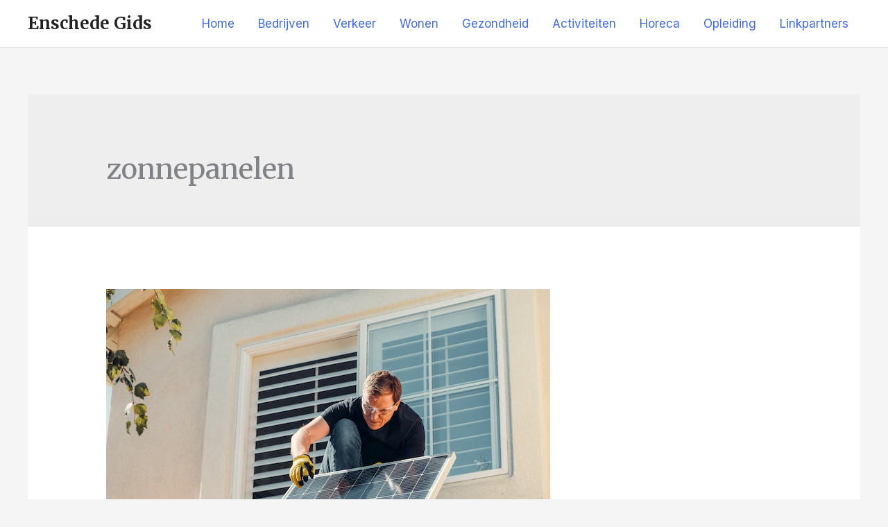

--- FILE ---
content_type: text/html; charset=UTF-8
request_url: https://enschede-gids.nl/tag/zonnepanelen/
body_size: 15009
content:
<!DOCTYPE html><html lang="nl-NL"><head><meta charset="UTF-8"><meta name="viewport" content="width=device-width, initial-scale=1"><link rel="profile" href="https://gmpg.org/xfn/11"><meta name='robots' content='index, follow, max-image-preview:large, max-snippet:-1, max-video-preview:-1' /><title>zonnepanelen Archives - Enschede Gids</title><link rel="canonical" href="https://enschede-gids.nl/tag/zonnepanelen/" /><meta property="og:locale" content="nl_NL" /><meta property="og:type" content="article" /><meta property="og:title" content="zonnepanelen Archives - Enschede Gids" /><meta property="og:url" content="https://enschede-gids.nl/tag/zonnepanelen/" /><meta property="og:site_name" content="Enschede Gids" /><meta name="twitter:card" content="summary_large_image" /> <script type="application/ld+json" class="yoast-schema-graph">{"@context":"https://schema.org","@graph":[{"@type":"CollectionPage","@id":"https://enschede-gids.nl/tag/zonnepanelen/","url":"https://enschede-gids.nl/tag/zonnepanelen/","name":"zonnepanelen Archives - Enschede Gids","isPartOf":{"@id":"https://enschede-gids.nl/#website"},"primaryImageOfPage":{"@id":"https://enschede-gids.nl/tag/zonnepanelen/#primaryimage"},"image":{"@id":"https://enschede-gids.nl/tag/zonnepanelen/#primaryimage"},"thumbnailUrl":"https://enschede-gids.nl/wp-content/uploads/2023/01/pexels-kindel-media-9875408.jpg","breadcrumb":{"@id":"https://enschede-gids.nl/tag/zonnepanelen/#breadcrumb"},"inLanguage":"nl-NL"},{"@type":"ImageObject","inLanguage":"nl-NL","@id":"https://enschede-gids.nl/tag/zonnepanelen/#primaryimage","url":"https://enschede-gids.nl/wp-content/uploads/2023/01/pexels-kindel-media-9875408.jpg","contentUrl":"https://enschede-gids.nl/wp-content/uploads/2023/01/pexels-kindel-media-9875408.jpg","width":640,"height":480},{"@type":"BreadcrumbList","@id":"https://enschede-gids.nl/tag/zonnepanelen/#breadcrumb","itemListElement":[{"@type":"ListItem","position":1,"name":"Home","item":"https://enschede-gids.nl/"},{"@type":"ListItem","position":2,"name":"zonnepanelen"}]},{"@type":"WebSite","@id":"https://enschede-gids.nl/#website","url":"https://enschede-gids.nl/","name":"Enschede Gids","description":"Vind je weg in Enschede","potentialAction":[{"@type":"SearchAction","target":{"@type":"EntryPoint","urlTemplate":"https://enschede-gids.nl/?s={search_term_string}"},"query-input":{"@type":"PropertyValueSpecification","valueRequired":true,"valueName":"search_term_string"}}],"inLanguage":"nl-NL"}]}</script> <link rel='dns-prefetch' href='//fonts.googleapis.com' /><link rel="alternate" type="application/rss+xml" title="Enschede Gids &raquo; feed" href="https://enschede-gids.nl/feed/" /><link rel="alternate" type="application/rss+xml" title="Enschede Gids &raquo; reacties feed" href="https://enschede-gids.nl/comments/feed/" /><link rel="alternate" type="application/rss+xml" title="Enschede Gids &raquo; zonnepanelen tag feed" href="https://enschede-gids.nl/tag/zonnepanelen/feed/" /><style id='wp-img-auto-sizes-contain-inline-css'>img:is([sizes=auto i],[sizes^="auto," i]){contain-intrinsic-size:3000px 1500px}
/*# sourceURL=wp-img-auto-sizes-contain-inline-css */</style><link rel='stylesheet' id='astra-theme-css-css' href='https://enschede-gids.nl/wp-content/themes/astra/assets/css/minified/style.min.css?ver=2.2.1' media='all' /><style id='astra-theme-css-inline-css'>html{font-size:106.25%;}body,button,input,select,textarea{font-family:'Inter',sans-serif;font-weight:400;font-size:17px;font-size:1rem;line-height:1.5;}blockquote{color:#000000;}p,.entry-content p{margin-bottom:1em;}h1,.entry-content h1,h2,.entry-content h2,h3,.entry-content h3,h4,.entry-content h4,h5,.entry-content h5,h6,.entry-content h6,.site-title,.site-title a{font-family:'Merriweather',serif;font-weight:700;text-transform:none;}.site-title{font-size:24px;font-size:1.4117647058824rem;}header .site-logo-img .custom-logo-link img{max-width:122px;}.astra-logo-svg{width:122px;}.ast-archive-description .ast-archive-title{font-size:40px;font-size:2.3529411764706rem;}.site-header .site-description{font-size:15px;font-size:0.88235294117647rem;}.entry-title{font-size:30px;font-size:1.7647058823529rem;}.comment-reply-title{font-size:28px;font-size:1.6470588235294rem;}.ast-comment-list #cancel-comment-reply-link{font-size:17px;font-size:1rem;}h1,.entry-content h1{font-size:70px;font-size:4.1176470588235rem;font-family:'Merriweather',serif;line-height:1.1;text-transform:none;}h2,.entry-content h2{font-size:42px;font-size:2.4705882352941rem;font-family:'Merriweather',serif;line-height:1.1;text-transform:none;}h3,.entry-content h3{font-size:28px;font-size:1.6470588235294rem;font-family:'Merriweather',serif;line-height:1.1;text-transform:none;}h4,.entry-content h4{font-size:24px;font-size:1.4117647058824rem;line-height:1.1;}h5,.entry-content h5{font-size:20px;font-size:1.1764705882353rem;line-height:1.1;}h6,.entry-content h6{font-size:15px;font-size:0.88235294117647rem;line-height:1.1;}.ast-single-post .entry-title,.page-title{font-size:30px;font-size:1.7647058823529rem;}#secondary,#secondary button,#secondary input,#secondary select,#secondary textarea{font-size:17px;font-size:1rem;}::selection{color:transparent;}.tagcloud a:hover,.tagcloud a:focus,.tagcloud a.current-item{color:transparent;}input[type="radio"]:checked,input[type=reset],input[type="checkbox"]:checked,input[type="checkbox"]:hover:checked,input[type="checkbox"]:focus:checked,input[type=range]::-webkit-slider-thumb{box-shadow:none;}.footer-adv .footer-adv-overlay{border-top-style:solid;border-top-color:#7a7a7a;}.ast-comment-meta{line-height:1.666666667;font-size:14px;font-size:0.82352941176471rem;}.entry-meta,.entry-meta *{line-height:1.45;}.ast-404-layout-1 .ast-404-text{font-size:200px;font-size:11.764705882353rem;}.widget-title{font-size:24px;font-size:1.4117647058824rem;}.calendar_wrap #today > a{color:transparent;}.ast-header-break-point .ast-mobile-menu-buttons-minimal.menu-toggle{background:transparent;color:var(--ast-global-color-0);}.ast-header-break-point .ast-mobile-menu-buttons-outline.menu-toggle{background:transparent;border:1px solid var(--ast-global-color-0);color:var(--ast-global-color-0);}.ast-header-break-point .ast-mobile-menu-buttons-fill.menu-toggle{background:var(--ast-global-color-0);color:#ffffff;}.elementor-button-wrapper .elementor-button,.elementor-button-wrapper .elementor-button:visited,.wp-block-button .wp-block-button__link{border-style:solid;border-top-width:1px;border-right-width:1px;border-left-width:1px;border-bottom-width:1px;color:#ffffff;border-color:var(--ast-global-color-0);background-color:var(--ast-global-color-0);font-family:'Open Sans',sans-serif;font-weight:600;line-height:1;text-transform:uppercase;letter-spacing:2px;}.elementor-button-wrapper .elementor-button.elementor-size-sm,.elementor-button-wrapper .elementor-button.elementor-size-xs,.elementor-button-wrapper .elementor-button.elementor-size-md,.elementor-button-wrapper .elementor-button.elementor-size-lg,.elementor-button-wrapper .elementor-button.elementor-size-xl,.elementor-button-wrapper .elementor-button,.wp-block-button .wp-block-button__link{font-size:12px;font-size:0.70588235294118rem;border-radius:0;padding-top:18px;padding-right:34px;padding-bottom:18px;padding-left:34px;}.elementor-button-wrapper .elementor-button:hover,.elementor-button-wrapper .elementor-button:focus,.wp-block-button .wp-block-button__link:hover,.wp-block-button .wp-block-button__link:focus{color:#ffffff;background-color:var(--ast-global-color-1);border-color:var(--ast-global-color-1);}.elementor-widget-heading h1.elementor-heading-title{line-height:1.1;}.elementor-widget-heading h2.elementor-heading-title{line-height:1.1;}.elementor-widget-heading h3.elementor-heading-title{line-height:1.1;}.elementor-widget-heading h4.elementor-heading-title{line-height:1.1;}.elementor-widget-heading h5.elementor-heading-title{line-height:1.1;}.elementor-widget-heading h6.elementor-heading-title{line-height:1.1;}@media (max-width:768px){.elementor-button-wrapper .elementor-button.elementor-size-sm,.elementor-button-wrapper .elementor-button.elementor-size-xs,.elementor-button-wrapper .elementor-button.elementor-size-md,.elementor-button-wrapper .elementor-button.elementor-size-lg,.elementor-button-wrapper .elementor-button.elementor-size-xl,.elementor-button-wrapper .elementor-button,.wp-block-button .wp-block-button__link{font-size:15px;font-size:0.88235294117647rem;padding-top:15px;padding-right:23px;padding-bottom:15px;padding-left:23px;}}@media (max-width:544px){.elementor-button-wrapper .elementor-button.elementor-size-sm,.elementor-button-wrapper .elementor-button.elementor-size-xs,.elementor-button-wrapper .elementor-button.elementor-size-md,.elementor-button-wrapper .elementor-button.elementor-size-lg,.elementor-button-wrapper .elementor-button.elementor-size-xl,.elementor-button-wrapper .elementor-button,.wp-block-button .wp-block-button__link{font-size:14px;font-size:0.82352941176471rem;padding-top:13px;padding-right:21px;padding-bottom:13px;padding-left:21px;}}.menu-toggle,button,.ast-button,.button,input#submit,input[type="button"],input[type="submit"],input[type="reset"]{border-style:solid;border-top-width:1px;border-right-width:1px;border-left-width:1px;border-bottom-width:1px;color:#ffffff;border-color:var(--ast-global-color-0);background-color:var(--ast-global-color-0);border-radius:0;padding-top:18px;padding-right:34px;padding-bottom:18px;padding-left:34px;font-family:'Open Sans',sans-serif;font-weight:600;font-size:12px;font-size:0.70588235294118rem;line-height:1;text-transform:uppercase;letter-spacing:2px;}button:focus,.menu-toggle:hover,button:hover,.ast-button:hover,.button:hover,input[type=reset]:hover,input[type=reset]:focus,input#submit:hover,input#submit:focus,input[type="button"]:hover,input[type="button"]:focus,input[type="submit"]:hover,input[type="submit"]:focus{color:#ffffff;background-color:var(--ast-global-color-1);border-color:var(--ast-global-color-1);}@media (max-width:768px){.menu-toggle,button,.ast-button,.button,input#submit,input[type="button"],input[type="submit"],input[type="reset"]{font-size:15px;font-size:0.88235294117647rem;}}@media (max-width:544px){.menu-toggle,button,.ast-button,.button,input#submit,input[type="button"],input[type="submit"],input[type="reset"]{font-size:14px;font-size:0.82352941176471rem;}}@media (max-width:768px){.menu-toggle,button,.ast-button,.button,input#submit,input[type="button"],input[type="submit"],input[type="reset"]{padding-top:15px;padding-right:23px;padding-bottom:15px;padding-left:23px;font-size:15px;font-size:0.88235294117647rem;}}@media (max-width:544px){.menu-toggle,button,.ast-button,.button,input#submit,input[type="button"],input[type="submit"],input[type="reset"]{padding-top:13px;padding-right:21px;padding-bottom:13px;padding-left:21px;font-size:14px;font-size:0.82352941176471rem;}}@media (min-width:545px){.ast-page-builder-template .comments-area,.single.ast-page-builder-template .entry-header,.single.ast-page-builder-template .post-navigation{max-width:1240px;margin-left:auto;margin-right:auto;}}@media (max-width:768px){.ast-archive-description .ast-archive-title{font-size:40px;}.entry-title{font-size:30px;}h1,.entry-content h1{font-size:60px;}h2,.entry-content h2{font-size:34px;}h3,.entry-content h3{font-size:28px;}h4,.entry-content h4{font-size:22px;font-size:1.2941176470588rem;}h5,.entry-content h5{font-size:18px;font-size:1.0588235294118rem;}h6,.entry-content h6{font-size:15px;font-size:0.88235294117647rem;}.ast-single-post .entry-title,.page-title{font-size:30px;}#masthead .site-logo-img .custom-logo-link img{max-width:104px;}.astra-logo-svg{width:104px;}.ast-header-break-point .site-logo-img .custom-mobile-logo-link img{max-width:104px;}}@media (max-width:544px){.ast-archive-description .ast-archive-title{font-size:40px;}.entry-title{font-size:30px;}h1,.entry-content h1{font-size:38px;}h2,.entry-content h2{font-size:28px;}h3,.entry-content h3{font-size:24px;}h4,.entry-content h4{font-size:22px;font-size:1.2941176470588rem;}h5,.entry-content h5{font-size:18px;font-size:1.0588235294118rem;}h6,.entry-content h6{font-size:14px;font-size:0.82352941176471rem;}.ast-single-post .entry-title,.page-title{font-size:30px;}.ast-header-break-point .site-branding img,.ast-header-break-point #masthead .site-logo-img .custom-logo-link img{max-width:96px;}.astra-logo-svg{width:96px;}.ast-header-break-point .site-logo-img .custom-mobile-logo-link img{max-width:96px;}}@media (max-width:768px){html{font-size:96.9%;}}@media (max-width:544px){html{font-size:96.9%;}}@media (min-width:769px){.ast-container{max-width:1240px;}}@font-face {font-family: "Astra";src: url( https://enschede-gids.nl/wp-content/themes/astra/assets/fonts/astra.woff) format("woff"),url( https://enschede-gids.nl/wp-content/themes/astra/assets/fonts/astra.ttf) format("truetype"),url( https://enschede-gids.nl/wp-content/themes/astra/assets/fonts/astra.svg#astra) format("svg");font-weight: normal;font-style: normal;font-display: fallback;}@media (max-width:921px) {.main-header-bar .main-header-bar-navigation{display:none;}}.ast-desktop .main-header-menu.submenu-with-border .sub-menu,.ast-desktop .main-header-menu.submenu-with-border .children{border-top-width:2px;border-right-width:0px;border-left-width:0px;border-bottom-width:0px;border-style:solid;}.ast-desktop .main-header-menu.submenu-with-border .sub-menu .sub-menu,.ast-desktop .main-header-menu.submenu-with-border .children .children{top:-2px;}.ast-desktop .main-header-menu.submenu-with-border .sub-menu a,.ast-desktop .main-header-menu.submenu-with-border .children a{border-bottom-width:0px;border-style:solid;border-color:#eaeaea;}@media (min-width:769px){.main-header-menu .sub-menu li.ast-left-align-sub-menu:hover > ul,.main-header-menu .sub-menu li.ast-left-align-sub-menu.focus > ul{margin-left:-0px;}}.ast-small-footer{border-top-style:solid;border-top-width:1px;border-top-color:#7a7a7a;}.ast-small-footer-wrap{text-align:center;}@media (max-width:920px){.ast-404-layout-1 .ast-404-text{font-size:100px;font-size:5.8823529411765rem;}}.ast-breadcrumbs .trail-browse,.ast-breadcrumbs .trail-items,.ast-breadcrumbs .trail-items li{display:inline-block;margin:0;padding:0;border:none;background:inherit;text-indent:0;}.ast-breadcrumbs .trail-browse{font-size:inherit;font-style:inherit;font-weight:inherit;color:inherit;}.ast-breadcrumbs .trail-items{list-style:none;}.trail-items li::after{padding:0 0.3em;content:"»";}.trail-items li:last-of-type::after{display:none;}.ast-header-break-point .site-header{border-bottom-width:1px;}@media (min-width:769px){.main-header-bar{border-bottom-width:1px;}}.ast-safari-browser-less-than-11 .main-header-menu .menu-item, .ast-safari-browser-less-than-11 .main-header-bar .ast-masthead-custom-menu-items{display:block;}.main-header-menu .menu-item, .main-header-bar .ast-masthead-custom-menu-items{-js-display:flex;display:flex;-webkit-box-pack:center;-webkit-justify-content:center;-moz-box-pack:center;-ms-flex-pack:center;justify-content:center;-webkit-box-orient:vertical;-webkit-box-direction:normal;-webkit-flex-direction:column;-moz-box-orient:vertical;-moz-box-direction:normal;-ms-flex-direction:column;flex-direction:column;}.main-header-menu > .menu-item > a{height:100%;-webkit-box-align:center;-webkit-align-items:center;-moz-box-align:center;-ms-flex-align:center;align-items:center;-js-display:flex;display:flex;}.ast-primary-menu-disabled .main-header-bar .ast-masthead-custom-menu-items{flex:unset;}
/*# sourceURL=astra-theme-css-inline-css */</style><link rel='stylesheet' id='astra-google-fonts-css' href='//fonts.googleapis.com/css?family=Inter%3A400%7CMerriweather%3A700%2C400%7COpen+Sans%3A600&#038;display=fallback&#038;ver=2.2.1' media='all' /><style id='wp-emoji-styles-inline-css'>img.wp-smiley, img.emoji {
		display: inline !important;
		border: none !important;
		box-shadow: none !important;
		height: 1em !important;
		width: 1em !important;
		margin: 0 0.07em !important;
		vertical-align: -0.1em !important;
		background: none !important;
		padding: 0 !important;
	}
/*# sourceURL=wp-emoji-styles-inline-css */</style><link rel='stylesheet' id='wp-block-library-css' href='https://enschede-gids.nl/wp-includes/css/dist/block-library/style.min.css?ver=6.9' media='all' /><style id='classic-theme-styles-inline-css'>/*! This file is auto-generated */
.wp-block-button__link{color:#fff;background-color:#32373c;border-radius:9999px;box-shadow:none;text-decoration:none;padding:calc(.667em + 2px) calc(1.333em + 2px);font-size:1.125em}.wp-block-file__button{background:#32373c;color:#fff;text-decoration:none}
/*# sourceURL=/wp-includes/css/classic-themes.min.css */</style><style id='global-styles-inline-css'>:root{--wp--preset--aspect-ratio--square: 1;--wp--preset--aspect-ratio--4-3: 4/3;--wp--preset--aspect-ratio--3-4: 3/4;--wp--preset--aspect-ratio--3-2: 3/2;--wp--preset--aspect-ratio--2-3: 2/3;--wp--preset--aspect-ratio--16-9: 16/9;--wp--preset--aspect-ratio--9-16: 9/16;--wp--preset--color--black: #000000;--wp--preset--color--cyan-bluish-gray: #abb8c3;--wp--preset--color--white: #ffffff;--wp--preset--color--pale-pink: #f78da7;--wp--preset--color--vivid-red: #cf2e2e;--wp--preset--color--luminous-vivid-orange: #ff6900;--wp--preset--color--luminous-vivid-amber: #fcb900;--wp--preset--color--light-green-cyan: #7bdcb5;--wp--preset--color--vivid-green-cyan: #00d084;--wp--preset--color--pale-cyan-blue: #8ed1fc;--wp--preset--color--vivid-cyan-blue: #0693e3;--wp--preset--color--vivid-purple: #9b51e0;--wp--preset--gradient--vivid-cyan-blue-to-vivid-purple: linear-gradient(135deg,rgb(6,147,227) 0%,rgb(155,81,224) 100%);--wp--preset--gradient--light-green-cyan-to-vivid-green-cyan: linear-gradient(135deg,rgb(122,220,180) 0%,rgb(0,208,130) 100%);--wp--preset--gradient--luminous-vivid-amber-to-luminous-vivid-orange: linear-gradient(135deg,rgb(252,185,0) 0%,rgb(255,105,0) 100%);--wp--preset--gradient--luminous-vivid-orange-to-vivid-red: linear-gradient(135deg,rgb(255,105,0) 0%,rgb(207,46,46) 100%);--wp--preset--gradient--very-light-gray-to-cyan-bluish-gray: linear-gradient(135deg,rgb(238,238,238) 0%,rgb(169,184,195) 100%);--wp--preset--gradient--cool-to-warm-spectrum: linear-gradient(135deg,rgb(74,234,220) 0%,rgb(151,120,209) 20%,rgb(207,42,186) 40%,rgb(238,44,130) 60%,rgb(251,105,98) 80%,rgb(254,248,76) 100%);--wp--preset--gradient--blush-light-purple: linear-gradient(135deg,rgb(255,206,236) 0%,rgb(152,150,240) 100%);--wp--preset--gradient--blush-bordeaux: linear-gradient(135deg,rgb(254,205,165) 0%,rgb(254,45,45) 50%,rgb(107,0,62) 100%);--wp--preset--gradient--luminous-dusk: linear-gradient(135deg,rgb(255,203,112) 0%,rgb(199,81,192) 50%,rgb(65,88,208) 100%);--wp--preset--gradient--pale-ocean: linear-gradient(135deg,rgb(255,245,203) 0%,rgb(182,227,212) 50%,rgb(51,167,181) 100%);--wp--preset--gradient--electric-grass: linear-gradient(135deg,rgb(202,248,128) 0%,rgb(113,206,126) 100%);--wp--preset--gradient--midnight: linear-gradient(135deg,rgb(2,3,129) 0%,rgb(40,116,252) 100%);--wp--preset--font-size--small: 13px;--wp--preset--font-size--medium: 20px;--wp--preset--font-size--large: 36px;--wp--preset--font-size--x-large: 42px;--wp--preset--spacing--20: 0.44rem;--wp--preset--spacing--30: 0.67rem;--wp--preset--spacing--40: 1rem;--wp--preset--spacing--50: 1.5rem;--wp--preset--spacing--60: 2.25rem;--wp--preset--spacing--70: 3.38rem;--wp--preset--spacing--80: 5.06rem;--wp--preset--shadow--natural: 6px 6px 9px rgba(0, 0, 0, 0.2);--wp--preset--shadow--deep: 12px 12px 50px rgba(0, 0, 0, 0.4);--wp--preset--shadow--sharp: 6px 6px 0px rgba(0, 0, 0, 0.2);--wp--preset--shadow--outlined: 6px 6px 0px -3px rgb(255, 255, 255), 6px 6px rgb(0, 0, 0);--wp--preset--shadow--crisp: 6px 6px 0px rgb(0, 0, 0);}:where(.is-layout-flex){gap: 0.5em;}:where(.is-layout-grid){gap: 0.5em;}body .is-layout-flex{display: flex;}.is-layout-flex{flex-wrap: wrap;align-items: center;}.is-layout-flex > :is(*, div){margin: 0;}body .is-layout-grid{display: grid;}.is-layout-grid > :is(*, div){margin: 0;}:where(.wp-block-columns.is-layout-flex){gap: 2em;}:where(.wp-block-columns.is-layout-grid){gap: 2em;}:where(.wp-block-post-template.is-layout-flex){gap: 1.25em;}:where(.wp-block-post-template.is-layout-grid){gap: 1.25em;}.has-black-color{color: var(--wp--preset--color--black) !important;}.has-cyan-bluish-gray-color{color: var(--wp--preset--color--cyan-bluish-gray) !important;}.has-white-color{color: var(--wp--preset--color--white) !important;}.has-pale-pink-color{color: var(--wp--preset--color--pale-pink) !important;}.has-vivid-red-color{color: var(--wp--preset--color--vivid-red) !important;}.has-luminous-vivid-orange-color{color: var(--wp--preset--color--luminous-vivid-orange) !important;}.has-luminous-vivid-amber-color{color: var(--wp--preset--color--luminous-vivid-amber) !important;}.has-light-green-cyan-color{color: var(--wp--preset--color--light-green-cyan) !important;}.has-vivid-green-cyan-color{color: var(--wp--preset--color--vivid-green-cyan) !important;}.has-pale-cyan-blue-color{color: var(--wp--preset--color--pale-cyan-blue) !important;}.has-vivid-cyan-blue-color{color: var(--wp--preset--color--vivid-cyan-blue) !important;}.has-vivid-purple-color{color: var(--wp--preset--color--vivid-purple) !important;}.has-black-background-color{background-color: var(--wp--preset--color--black) !important;}.has-cyan-bluish-gray-background-color{background-color: var(--wp--preset--color--cyan-bluish-gray) !important;}.has-white-background-color{background-color: var(--wp--preset--color--white) !important;}.has-pale-pink-background-color{background-color: var(--wp--preset--color--pale-pink) !important;}.has-vivid-red-background-color{background-color: var(--wp--preset--color--vivid-red) !important;}.has-luminous-vivid-orange-background-color{background-color: var(--wp--preset--color--luminous-vivid-orange) !important;}.has-luminous-vivid-amber-background-color{background-color: var(--wp--preset--color--luminous-vivid-amber) !important;}.has-light-green-cyan-background-color{background-color: var(--wp--preset--color--light-green-cyan) !important;}.has-vivid-green-cyan-background-color{background-color: var(--wp--preset--color--vivid-green-cyan) !important;}.has-pale-cyan-blue-background-color{background-color: var(--wp--preset--color--pale-cyan-blue) !important;}.has-vivid-cyan-blue-background-color{background-color: var(--wp--preset--color--vivid-cyan-blue) !important;}.has-vivid-purple-background-color{background-color: var(--wp--preset--color--vivid-purple) !important;}.has-black-border-color{border-color: var(--wp--preset--color--black) !important;}.has-cyan-bluish-gray-border-color{border-color: var(--wp--preset--color--cyan-bluish-gray) !important;}.has-white-border-color{border-color: var(--wp--preset--color--white) !important;}.has-pale-pink-border-color{border-color: var(--wp--preset--color--pale-pink) !important;}.has-vivid-red-border-color{border-color: var(--wp--preset--color--vivid-red) !important;}.has-luminous-vivid-orange-border-color{border-color: var(--wp--preset--color--luminous-vivid-orange) !important;}.has-luminous-vivid-amber-border-color{border-color: var(--wp--preset--color--luminous-vivid-amber) !important;}.has-light-green-cyan-border-color{border-color: var(--wp--preset--color--light-green-cyan) !important;}.has-vivid-green-cyan-border-color{border-color: var(--wp--preset--color--vivid-green-cyan) !important;}.has-pale-cyan-blue-border-color{border-color: var(--wp--preset--color--pale-cyan-blue) !important;}.has-vivid-cyan-blue-border-color{border-color: var(--wp--preset--color--vivid-cyan-blue) !important;}.has-vivid-purple-border-color{border-color: var(--wp--preset--color--vivid-purple) !important;}.has-vivid-cyan-blue-to-vivid-purple-gradient-background{background: var(--wp--preset--gradient--vivid-cyan-blue-to-vivid-purple) !important;}.has-light-green-cyan-to-vivid-green-cyan-gradient-background{background: var(--wp--preset--gradient--light-green-cyan-to-vivid-green-cyan) !important;}.has-luminous-vivid-amber-to-luminous-vivid-orange-gradient-background{background: var(--wp--preset--gradient--luminous-vivid-amber-to-luminous-vivid-orange) !important;}.has-luminous-vivid-orange-to-vivid-red-gradient-background{background: var(--wp--preset--gradient--luminous-vivid-orange-to-vivid-red) !important;}.has-very-light-gray-to-cyan-bluish-gray-gradient-background{background: var(--wp--preset--gradient--very-light-gray-to-cyan-bluish-gray) !important;}.has-cool-to-warm-spectrum-gradient-background{background: var(--wp--preset--gradient--cool-to-warm-spectrum) !important;}.has-blush-light-purple-gradient-background{background: var(--wp--preset--gradient--blush-light-purple) !important;}.has-blush-bordeaux-gradient-background{background: var(--wp--preset--gradient--blush-bordeaux) !important;}.has-luminous-dusk-gradient-background{background: var(--wp--preset--gradient--luminous-dusk) !important;}.has-pale-ocean-gradient-background{background: var(--wp--preset--gradient--pale-ocean) !important;}.has-electric-grass-gradient-background{background: var(--wp--preset--gradient--electric-grass) !important;}.has-midnight-gradient-background{background: var(--wp--preset--gradient--midnight) !important;}.has-small-font-size{font-size: var(--wp--preset--font-size--small) !important;}.has-medium-font-size{font-size: var(--wp--preset--font-size--medium) !important;}.has-large-font-size{font-size: var(--wp--preset--font-size--large) !important;}.has-x-large-font-size{font-size: var(--wp--preset--font-size--x-large) !important;}
:where(.wp-block-post-template.is-layout-flex){gap: 1.25em;}:where(.wp-block-post-template.is-layout-grid){gap: 1.25em;}
:where(.wp-block-term-template.is-layout-flex){gap: 1.25em;}:where(.wp-block-term-template.is-layout-grid){gap: 1.25em;}
:where(.wp-block-columns.is-layout-flex){gap: 2em;}:where(.wp-block-columns.is-layout-grid){gap: 2em;}
:root :where(.wp-block-pullquote){font-size: 1.5em;line-height: 1.6;}
/*# sourceURL=global-styles-inline-css */</style><link rel='stylesheet' id='dashicons-css' href='https://enschede-gids.nl/wp-includes/css/dashicons.min.css?ver=6.9' media='all' /><link rel='stylesheet' id='admin-bar-css' href='https://enschede-gids.nl/wp-includes/css/admin-bar.min.css?ver=6.9' media='all' /><style id='admin-bar-inline-css'>/* Hide CanvasJS credits for P404 charts specifically */
    #p404RedirectChart .canvasjs-chart-credit {
        display: none !important;
    }
    
    #p404RedirectChart canvas {
        border-radius: 6px;
    }

    .p404-redirect-adminbar-weekly-title {
        font-weight: bold;
        font-size: 14px;
        color: #fff;
        margin-bottom: 6px;
    }

    #wpadminbar #wp-admin-bar-p404_free_top_button .ab-icon:before {
        content: "\f103";
        color: #dc3545;
        top: 3px;
    }
    
    #wp-admin-bar-p404_free_top_button .ab-item {
        min-width: 80px !important;
        padding: 0px !important;
    }
    
    /* Ensure proper positioning and z-index for P404 dropdown */
    .p404-redirect-adminbar-dropdown-wrap { 
        min-width: 0; 
        padding: 0;
        position: static !important;
    }
    
    #wpadminbar #wp-admin-bar-p404_free_top_button_dropdown {
        position: static !important;
    }
    
    #wpadminbar #wp-admin-bar-p404_free_top_button_dropdown .ab-item {
        padding: 0 !important;
        margin: 0 !important;
    }
    
    .p404-redirect-dropdown-container {
        min-width: 340px;
        padding: 18px 18px 12px 18px;
        background: #23282d !important;
        color: #fff;
        border-radius: 12px;
        box-shadow: 0 8px 32px rgba(0,0,0,0.25);
        margin-top: 10px;
        position: relative !important;
        z-index: 999999 !important;
        display: block !important;
        border: 1px solid #444;
    }
    
    /* Ensure P404 dropdown appears on hover */
    #wpadminbar #wp-admin-bar-p404_free_top_button .p404-redirect-dropdown-container { 
        display: none !important;
    }
    
    #wpadminbar #wp-admin-bar-p404_free_top_button:hover .p404-redirect-dropdown-container { 
        display: block !important;
    }
    
    #wpadminbar #wp-admin-bar-p404_free_top_button:hover #wp-admin-bar-p404_free_top_button_dropdown .p404-redirect-dropdown-container {
        display: block !important;
    }
    
    .p404-redirect-card {
        background: #2c3338;
        border-radius: 8px;
        padding: 18px 18px 12px 18px;
        box-shadow: 0 2px 8px rgba(0,0,0,0.07);
        display: flex;
        flex-direction: column;
        align-items: flex-start;
        border: 1px solid #444;
    }
    
    .p404-redirect-btn {
        display: inline-block;
        background: #dc3545;
        color: #fff !important;
        font-weight: bold;
        padding: 5px 22px;
        border-radius: 8px;
        text-decoration: none;
        font-size: 17px;
        transition: background 0.2s, box-shadow 0.2s;
        margin-top: 8px;
        box-shadow: 0 2px 8px rgba(220,53,69,0.15);
        text-align: center;
        line-height: 1.6;
    }
    
    .p404-redirect-btn:hover {
        background: #c82333;
        color: #fff !important;
        box-shadow: 0 4px 16px rgba(220,53,69,0.25);
    }
    
    /* Prevent conflicts with other admin bar dropdowns */
    #wpadminbar .ab-top-menu > li:hover > .ab-item,
    #wpadminbar .ab-top-menu > li.hover > .ab-item {
        z-index: auto;
    }
    
    #wpadminbar #wp-admin-bar-p404_free_top_button:hover > .ab-item {
        z-index: 999998 !important;
    }
    
/*# sourceURL=admin-bar-inline-css */</style><link rel='stylesheet' id='contact-form-7-css' href='https://enschede-gids.nl/wp-content/cache/autoptimize/autoptimize_single_64ac31699f5326cb3c76122498b76f66.php?ver=6.1.4' media='all' /><link rel='stylesheet' id='astra-contact-form-7-css' href='https://enschede-gids.nl/wp-content/themes/astra/assets/css/minified/compatibility/contact-form-7.min.css?ver=2.2.1' media='all' /><link rel='stylesheet' id='PageBuilderSandwich-css' href='https://enschede-gids.nl/wp-content/plugins/page-builder-sandwich/page_builder_sandwich/css/style.min.css?ver=5.1.0' media='all' /> <script defer id="PageBuilderSandwich-js-extra" src="[data-uri]"></script> <script defer src="https://enschede-gids.nl/wp-content/plugins/page-builder-sandwich/page_builder_sandwich/js/min/frontend-min.js?ver=5.1.0" id="PageBuilderSandwich-js"></script> <link rel="https://api.w.org/" href="https://enschede-gids.nl/wp-json/" /><link rel="alternate" title="JSON" type="application/json" href="https://enschede-gids.nl/wp-json/wp/v2/tags/116" /><link rel="EditURI" type="application/rsd+xml" title="RSD" href="https://enschede-gids.nl/xmlrpc.php?rsd" /><meta name="generator" content="WordPress 6.9" /> <script defer src="[data-uri]"></script> <meta name="generator" content="Elementor 3.33.4; features: additional_custom_breakpoints; settings: css_print_method-external, google_font-enabled, font_display-auto"><style>.recentcomments a{display:inline !important;padding:0 !important;margin:0 !important;}</style><style>.e-con.e-parent:nth-of-type(n+4):not(.e-lazyloaded):not(.e-no-lazyload),
				.e-con.e-parent:nth-of-type(n+4):not(.e-lazyloaded):not(.e-no-lazyload) * {
					background-image: none !important;
				}
				@media screen and (max-height: 1024px) {
					.e-con.e-parent:nth-of-type(n+3):not(.e-lazyloaded):not(.e-no-lazyload),
					.e-con.e-parent:nth-of-type(n+3):not(.e-lazyloaded):not(.e-no-lazyload) * {
						background-image: none !important;
					}
				}
				@media screen and (max-height: 640px) {
					.e-con.e-parent:nth-of-type(n+2):not(.e-lazyloaded):not(.e-no-lazyload),
					.e-con.e-parent:nth-of-type(n+2):not(.e-lazyloaded):not(.e-no-lazyload) * {
						background-image: none !important;
					}
				}</style></head><body itemtype='https://schema.org/Blog' itemscope='itemscope' class="archive tag tag-zonnepanelen tag-116 wp-theme-astra ast-desktop ast-separate-container ast-two-container ast-no-sidebar astra-2.2.1 ast-header-custom-item-inside ast-replace-site-logo-transparent ast-inherit-site-logo-transparent elementor-default elementor-kit-394"><div 
 class="hfeed site" id="page"> <a class="skip-link screen-reader-text" href="#content">Spring naar de content</a><header 
 class="site-header header-main-layout-1 ast-primary-menu-enabled ast-logo-title-inline ast-hide-custom-menu-mobile ast-menu-toggle-icon ast-mobile-header-inline" id="masthead" itemtype="https://schema.org/WPHeader" itemscope="itemscope"		><div class="main-header-bar-wrap"><div class="main-header-bar"><div class="ast-container"><div class="ast-flex main-header-container"><div class="site-branding"><div
 class="ast-site-identity" itemtype="https://schema.org/Organization" itemscope="itemscope"			><div class="ast-site-title-wrap"> <span class="site-title" itemprop="name"> <a href="https://enschede-gids.nl/" rel="home" itemprop="url" > Enschede Gids </a> </span></div></div></div><div class="ast-mobile-menu-buttons"><div class="ast-button-wrap"> <button type="button" class="menu-toggle main-header-menu-toggle  ast-mobile-menu-buttons-fill "  aria-controls='primary-menu' aria-expanded='false'> <span class="screen-reader-text">Hoofdmenu</span> <span class="menu-toggle-icon"></span> </button></div></div><div class="ast-main-header-bar-alignment"><div class="main-header-bar-navigation"><nav class="ast-flex-grow-1 navigation-accessibility" id="site-navigation" aria-label="Site Navigation" itemtype="https://schema.org/SiteNavigationElement" itemscope="itemscope"><div class="main-navigation"><ul id="primary-menu" class="main-header-menu ast-nav-menu ast-flex ast-justify-content-flex-end  submenu-with-border"><li id="menu-item-396" class="menu-item menu-item-type-post_type menu-item-object-page menu-item-home menu-item-396"><a href="https://enschede-gids.nl/">Home</a></li><li id="menu-item-452" class="menu-item menu-item-type-taxonomy menu-item-object-category menu-item-452"><a href="https://enschede-gids.nl/category/bedrijven/">Bedrijven</a></li><li id="menu-item-453" class="menu-item menu-item-type-taxonomy menu-item-object-category menu-item-453"><a href="https://enschede-gids.nl/category/verkeer/">Verkeer</a></li><li id="menu-item-454" class="menu-item menu-item-type-taxonomy menu-item-object-category menu-item-454"><a href="https://enschede-gids.nl/category/wonen/">Wonen</a></li><li id="menu-item-455" class="menu-item menu-item-type-taxonomy menu-item-object-category menu-item-455"><a href="https://enschede-gids.nl/category/gezondheid/">Gezondheid</a></li><li id="menu-item-456" class="menu-item menu-item-type-taxonomy menu-item-object-category menu-item-456"><a href="https://enschede-gids.nl/category/activiteiten-in-enschede/">Activiteiten</a></li><li id="menu-item-457" class="menu-item menu-item-type-taxonomy menu-item-object-category menu-item-457"><a href="https://enschede-gids.nl/category/horeca/">Horeca</a></li><li id="menu-item-458" class="menu-item menu-item-type-taxonomy menu-item-object-category menu-item-458"><a href="https://enschede-gids.nl/category/opleiding/">Opleiding</a></li><li id="menu-item-708" class="menu-item menu-item-type-post_type menu-item-object-page menu-item-708"><a href="https://enschede-gids.nl/linkpartners/">Linkpartners</a></li></ul></div></nav></div></div></div></div></div></div></header><div id="content" class="site-content"><div class="ast-container"><div id="primary" class="content-area primary"><section class="ast-archive-description"><h1 class="page-title ast-archive-title">zonnepanelen</h1></section><main id="main" class="site-main"><div class="ast-row"><article 
 class="post-620 post type-post status-publish format-standard has-post-thumbnail hentry category-wonen tag-duurzaam tag-energie tag-wonen tag-zonnepanelen ast-col-sm-12 ast-article-post" id="post-620" itemtype="https://schema.org/CreativeWork" itemscope="itemscope"><div class="ast-post-format- blog-layout-1"><div class="post-content ast-col-md-12"><div class="ast-blog-featured-section post-thumb ast-col-md-12"><div class="post-thumb-img-content post-thumb"><a href="https://enschede-gids.nl/de-ontwikkeling-van-zonnepanelen/" ><img fetchpriority="high" width="640" height="480" src="https://enschede-gids.nl/wp-content/uploads/2023/01/pexels-kindel-media-9875408.jpg" class="attachment-large size-large wp-post-image" alt="" itemprop="image" decoding="async" srcset="https://enschede-gids.nl/wp-content/uploads/2023/01/pexels-kindel-media-9875408.jpg 640w, https://enschede-gids.nl/wp-content/uploads/2023/01/pexels-kindel-media-9875408-300x225.jpg 300w" sizes="(max-width: 640px) 100vw, 640px" /></a></div></div><header class="entry-header"><h2 class="entry-title" itemprop="headline"><a href="https://enschede-gids.nl/de-ontwikkeling-van-zonnepanelen/" rel="bookmark">De ontwikkeling van zonnepanelen</a></h2><div class="entry-meta"><span class="cat-links"><a href="https://enschede-gids.nl/category/wonen/" rel="category tag">Wonen</a></span> / Door <span class="posted-by vcard author" itemtype="https://schema.org/Person" itemscope="itemscope" itemprop="author"> <a title="Alle posts weergeven van Jacob Turner" 
 href="https://enschede-gids.nl/author/jacobturner/" rel="author"
 class="url fn n" itemprop="url"				> <span
 class="author-name" itemprop="name"				>Jacob Turner</span> </a> </span></div></header><div class="entry-content clear"
 itemprop="text"		><p>Zonnepanelen zijn een populaire manier om groene energie op te wekken en hebben de afgelopen jaren een enorme ontwikkeling doorgemaakt. Ze werken door zonlicht op te vangen en om te zetten in elektriciteit, wat kan worden gebruikt om huizen, gebouwen en elektrische apparaten van stroom te voorzien. Maar hoe zijn zonnepanelen ontstaan en wat is &hellip;</p><p class="read-more"> <a class="" href="https://enschede-gids.nl/de-ontwikkeling-van-zonnepanelen/"> <span class="screen-reader-text">De ontwikkeling van zonnepanelen</span> Lees verder &raquo;</a></p></div></div></div></article></div></main><div class='ast-pagination'></div></div></div></div><footer
 class="site-footer" id="colophon" itemtype="https://schema.org/WPFooter" itemscope="itemscope"		><div class="footer-adv footer-adv-layout-4"><div class="footer-adv-overlay"><div class="ast-container"><div class="ast-row"><div class="ast-col-lg-3 ast-col-md-3 ast-col-sm-12 ast-col-xs-12 footer-adv-widget footer-adv-widget-1" ><div id="pages-2" class="widget widget_pages"><h2 class="widget-title">Pagina&#8217;s</h2><ul><li class="page_item page-item-395 menu-item"><a href="https://enschede-gids.nl/">Home</a></li><li class="page_item page-item-34 menu-item"><a href="https://enschede-gids.nl/linkpartners/">Linkpartners</a></li></ul></div></div><div class="ast-col-lg-3 ast-col-md-3 ast-col-sm-12 ast-col-xs-12 footer-adv-widget footer-adv-widget-2" ></div><div class="ast-col-lg-3 ast-col-md-3 ast-col-sm-12 ast-col-xs-12 footer-adv-widget footer-adv-widget-3" ></div><div class="ast-col-lg-3 ast-col-md-3 ast-col-sm-12 ast-col-xs-12 footer-adv-widget footer-adv-widget-4" ></div></div></div></div></div><div class="ast-small-footer footer-sml-layout-1"><div class="ast-footer-overlay"><div class="ast-container"><div class="ast-small-footer-wrap" ><div class="ast-small-footer-section ast-small-footer-section-1" > Copyright &copy; 2025 <span class="ast-footer-site-title">Enschede Gids</span> | Powered by <a href="https://wpastra.com/">Astra WordPress Theme</a></div></div></div></div></div></footer></div> <script type="speculationrules">{"prefetch":[{"source":"document","where":{"and":[{"href_matches":"/*"},{"not":{"href_matches":["/wp-*.php","/wp-admin/*","/wp-content/uploads/*","/wp-content/*","/wp-content/plugins/*","/wp-content/themes/astra/*","/*\\?(.+)"]}},{"not":{"selector_matches":"a[rel~=\"nofollow\"]"}},{"not":{"selector_matches":".no-prefetch, .no-prefetch a"}}]},"eagerness":"conservative"}]}</script> <script defer src="[data-uri]"></script> <script defer id="astra-theme-js-js-extra" src="[data-uri]"></script> <script defer src="https://enschede-gids.nl/wp-content/themes/astra/assets/js/minified/style.min.js?ver=2.2.1" id="astra-theme-js-js"></script> <script src="https://enschede-gids.nl/wp-includes/js/dist/hooks.min.js?ver=dd5603f07f9220ed27f1" id="wp-hooks-js"></script> <script src="https://enschede-gids.nl/wp-includes/js/dist/i18n.min.js?ver=c26c3dc7bed366793375" id="wp-i18n-js"></script> <script defer id="wp-i18n-js-after" src="[data-uri]"></script> <script defer src="https://enschede-gids.nl/wp-content/cache/autoptimize/autoptimize_single_96e7dc3f0e8559e4a3f3ca40b17ab9c3.php?ver=6.1.4" id="swv-js"></script> <script defer id="contact-form-7-js-translations" src="[data-uri]"></script> <script defer id="contact-form-7-js-before" src="[data-uri]"></script> <script defer src="https://enschede-gids.nl/wp-content/cache/autoptimize/autoptimize_single_2912c657d0592cc532dff73d0d2ce7bb.php?ver=6.1.4" id="contact-form-7-js"></script> <script src="https://enschede-gids.nl/wp-includes/js/dist/dom-ready.min.js?ver=f77871ff7694fffea381" id="wp-dom-ready-js"></script> <script defer id="starter-templates-zip-preview-js-extra" src="[data-uri]"></script> <script defer src="https://enschede-gids.nl/wp-content/cache/autoptimize/autoptimize_single_a6e64218d897c667223b9729d964464f.php?ver=09382f635556bec359b3" id="starter-templates-zip-preview-js"></script> <script defer src="[data-uri]"></script> <script id="wp-emoji-settings" type="application/json">{"baseUrl":"https://s.w.org/images/core/emoji/17.0.2/72x72/","ext":".png","svgUrl":"https://s.w.org/images/core/emoji/17.0.2/svg/","svgExt":".svg","source":{"concatemoji":"https://enschede-gids.nl/wp-includes/js/wp-emoji-release.min.js?ver=6.9"}}</script> <script type="module">/*! This file is auto-generated */
const a=JSON.parse(document.getElementById("wp-emoji-settings").textContent),o=(window._wpemojiSettings=a,"wpEmojiSettingsSupports"),s=["flag","emoji"];function i(e){try{var t={supportTests:e,timestamp:(new Date).valueOf()};sessionStorage.setItem(o,JSON.stringify(t))}catch(e){}}function c(e,t,n){e.clearRect(0,0,e.canvas.width,e.canvas.height),e.fillText(t,0,0);t=new Uint32Array(e.getImageData(0,0,e.canvas.width,e.canvas.height).data);e.clearRect(0,0,e.canvas.width,e.canvas.height),e.fillText(n,0,0);const a=new Uint32Array(e.getImageData(0,0,e.canvas.width,e.canvas.height).data);return t.every((e,t)=>e===a[t])}function p(e,t){e.clearRect(0,0,e.canvas.width,e.canvas.height),e.fillText(t,0,0);var n=e.getImageData(16,16,1,1);for(let e=0;e<n.data.length;e++)if(0!==n.data[e])return!1;return!0}function u(e,t,n,a){switch(t){case"flag":return n(e,"\ud83c\udff3\ufe0f\u200d\u26a7\ufe0f","\ud83c\udff3\ufe0f\u200b\u26a7\ufe0f")?!1:!n(e,"\ud83c\udde8\ud83c\uddf6","\ud83c\udde8\u200b\ud83c\uddf6")&&!n(e,"\ud83c\udff4\udb40\udc67\udb40\udc62\udb40\udc65\udb40\udc6e\udb40\udc67\udb40\udc7f","\ud83c\udff4\u200b\udb40\udc67\u200b\udb40\udc62\u200b\udb40\udc65\u200b\udb40\udc6e\u200b\udb40\udc67\u200b\udb40\udc7f");case"emoji":return!a(e,"\ud83e\u1fac8")}return!1}function f(e,t,n,a){let r;const o=(r="undefined"!=typeof WorkerGlobalScope&&self instanceof WorkerGlobalScope?new OffscreenCanvas(300,150):document.createElement("canvas")).getContext("2d",{willReadFrequently:!0}),s=(o.textBaseline="top",o.font="600 32px Arial",{});return e.forEach(e=>{s[e]=t(o,e,n,a)}),s}function r(e){var t=document.createElement("script");t.src=e,t.defer=!0,document.head.appendChild(t)}a.supports={everything:!0,everythingExceptFlag:!0},new Promise(t=>{let n=function(){try{var e=JSON.parse(sessionStorage.getItem(o));if("object"==typeof e&&"number"==typeof e.timestamp&&(new Date).valueOf()<e.timestamp+604800&&"object"==typeof e.supportTests)return e.supportTests}catch(e){}return null}();if(!n){if("undefined"!=typeof Worker&&"undefined"!=typeof OffscreenCanvas&&"undefined"!=typeof URL&&URL.createObjectURL&&"undefined"!=typeof Blob)try{var e="postMessage("+f.toString()+"("+[JSON.stringify(s),u.toString(),c.toString(),p.toString()].join(",")+"));",a=new Blob([e],{type:"text/javascript"});const r=new Worker(URL.createObjectURL(a),{name:"wpTestEmojiSupports"});return void(r.onmessage=e=>{i(n=e.data),r.terminate(),t(n)})}catch(e){}i(n=f(s,u,c,p))}t(n)}).then(e=>{for(const n in e)a.supports[n]=e[n],a.supports.everything=a.supports.everything&&a.supports[n],"flag"!==n&&(a.supports.everythingExceptFlag=a.supports.everythingExceptFlag&&a.supports[n]);var t;a.supports.everythingExceptFlag=a.supports.everythingExceptFlag&&!a.supports.flag,a.supports.everything||((t=a.source||{}).concatemoji?r(t.concatemoji):t.wpemoji&&t.twemoji&&(r(t.twemoji),r(t.wpemoji)))});
//# sourceURL=https://enschede-gids.nl/wp-includes/js/wp-emoji-loader.min.js</script> <script defer src="https://static.cloudflareinsights.com/beacon.min.js/vcd15cbe7772f49c399c6a5babf22c1241717689176015" integrity="sha512-ZpsOmlRQV6y907TI0dKBHq9Md29nnaEIPlkf84rnaERnq6zvWvPUqr2ft8M1aS28oN72PdrCzSjY4U6VaAw1EQ==" data-cf-beacon='{"version":"2024.11.0","token":"4aefe0b93bd942259daa65ba5c883053","r":1,"server_timing":{"name":{"cfCacheStatus":true,"cfEdge":true,"cfExtPri":true,"cfL4":true,"cfOrigin":true,"cfSpeedBrain":true},"location_startswith":null}}' crossorigin="anonymous"></script>
</body></html>